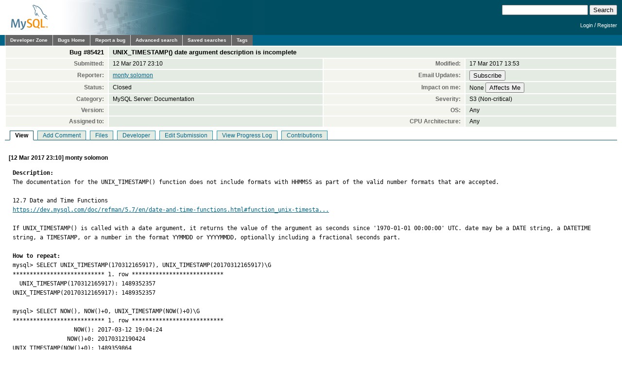

--- FILE ---
content_type: text/html; charset=utf-8
request_url: https://bugs.mysql.com/bug.php?id=85421
body_size: 5094
content:
<!DOCTYPE html PUBLIC "-//W3C//DTD XHTML 1.0 Transitional//EN"
    "http://www.w3.org/TR/xhtml1/DTD/xhtml1-transitional.dtd">
<html xmlns="http://www.w3.org/1999/xhtml">
<head>
 <meta http-equiv="Content-Type" content="text/html; charset=utf-8" />
 <title>MySQL Bugs: #85421: UNIX_TIMESTAMP() date argument description is incomplete</title>
 <link rel="shortcut icon" href="/favicon.ico" />
 <link rel="stylesheet" type="text/css" media="screen" href="/static/screen.css" />
 <link rel="stylesheet" type="text/css" href="/static/chosen/chosen.css" />
 <script type="text/javascript" src="/static/prototype.js"></script>
 <!-- script type="text/javascript" src="/static/chosen/event.simulate.js"></script -->
 <script type="text/javascript" src="/static/scriptaculous.js?load=builder,effects,dragdrop,controls,slider"></script>
 <link rel="stylesheet" type="text/css" media="screen" href="/static/calendar-blue.css" />
 <script type="text/javascript" src="/static/calendar.js"></script>
 <script type="text/javascript" src="/static/calendar-en.js"></script>
 <script type="text/javascript" src="/static/calendar-setup.js"></script>

                              <script>!function(e){var n="https://s.go-mpulse.net/boomerang/";if("False"=="True")e.BOOMR_config=e.BOOMR_config||{},e.BOOMR_config.PageParams=e.BOOMR_config.PageParams||{},e.BOOMR_config.PageParams.pci=!0,n="https://s2.go-mpulse.net/boomerang/";if(window.BOOMR_API_key="E6BB6-B37B4-898B7-F97BA-BBCDB",function(){function e(){if(!o){var e=document.createElement("script");e.id="boomr-scr-as",e.src=window.BOOMR.url,e.async=!0,i.parentNode.appendChild(e),o=!0}}function t(e){o=!0;var n,t,a,r,d=document,O=window;if(window.BOOMR.snippetMethod=e?"if":"i",t=function(e,n){var t=d.createElement("script");t.id=n||"boomr-if-as",t.src=window.BOOMR.url,BOOMR_lstart=(new Date).getTime(),e=e||d.body,e.appendChild(t)},!window.addEventListener&&window.attachEvent&&navigator.userAgent.match(/MSIE [67]\./))return window.BOOMR.snippetMethod="s",void t(i.parentNode,"boomr-async");a=document.createElement("IFRAME"),a.src="about:blank",a.title="",a.role="presentation",a.loading="eager",r=(a.frameElement||a).style,r.width=0,r.height=0,r.border=0,r.display="none",i.parentNode.appendChild(a);try{O=a.contentWindow,d=O.document.open()}catch(_){n=document.domain,a.src="javascript:var d=document.open();d.domain='"+n+"';void(0);",O=a.contentWindow,d=O.document.open()}if(n)d._boomrl=function(){this.domain=n,t()},d.write("<bo"+"dy onload='document._boomrl();'>");else if(O._boomrl=function(){t()},O.addEventListener)O.addEventListener("load",O._boomrl,!1);else if(O.attachEvent)O.attachEvent("onload",O._boomrl);d.close()}function a(e){window.BOOMR_onload=e&&e.timeStamp||(new Date).getTime()}if(!window.BOOMR||!window.BOOMR.version&&!window.BOOMR.snippetExecuted){window.BOOMR=window.BOOMR||{},window.BOOMR.snippetStart=(new Date).getTime(),window.BOOMR.snippetExecuted=!0,window.BOOMR.snippetVersion=12,window.BOOMR.url=n+"E6BB6-B37B4-898B7-F97BA-BBCDB";var i=document.currentScript||document.getElementsByTagName("script")[0],o=!1,r=document.createElement("link");if(r.relList&&"function"==typeof r.relList.supports&&r.relList.supports("preload")&&"as"in r)window.BOOMR.snippetMethod="p",r.href=window.BOOMR.url,r.rel="preload",r.as="script",r.addEventListener("load",e),r.addEventListener("error",function(){t(!0)}),setTimeout(function(){if(!o)t(!0)},3e3),BOOMR_lstart=(new Date).getTime(),i.parentNode.appendChild(r);else t(!1);if(window.addEventListener)window.addEventListener("load",a,!1);else if(window.attachEvent)window.attachEvent("onload",a)}}(),"".length>0)if(e&&"performance"in e&&e.performance&&"function"==typeof e.performance.setResourceTimingBufferSize)e.performance.setResourceTimingBufferSize();!function(){if(BOOMR=e.BOOMR||{},BOOMR.plugins=BOOMR.plugins||{},!BOOMR.plugins.AK){var n=""=="true"?1:0,t="",a="aokhdraxhvvoq2j4dqtq-f-8a8332be4-clientnsv4-s.akamaihd.net",i="false"=="true"?2:1,o={"ak.v":"39","ak.cp":"1334304","ak.ai":parseInt("802521",10),"ak.ol":"0","ak.cr":9,"ak.ipv":4,"ak.proto":"h2","ak.rid":"cbc581ac","ak.r":45721,"ak.a2":n,"ak.m":"dscx","ak.n":"essl","ak.bpcip":"3.148.113.0","ak.cport":59870,"ak.gh":"23.33.25.20","ak.quicv":"","ak.tlsv":"tls1.3","ak.0rtt":"","ak.0rtt.ed":"","ak.csrc":"-","ak.acc":"","ak.t":"1765547047","ak.ak":"hOBiQwZUYzCg5VSAfCLimQ==mSbECOyg8hzZEvmMsqVFQP9SJ/KsGclC+p/XbYFC5nr1uWQq7dMw0zVnebVt5eB8J+/yWfPPFbmL4WpJEKxcXjgJT8Llcd4gagC0bOOqg+PrSQpqS/w0z64CVisBoLqgfCvqKvSlVrIU2ju7yC6rm/CvFichxFZr4pdEykkXXtLSoe6nJOiXzdbymLVisF21pj7NiI60qbMSTGQ2GSbVM8RXh4ihzR5K97aVKs1Q6WngsvOW7g9XvsSA0U3KD1B9CLy+hh/YR6rsMU0MGNmqdmXfpGHLTuJPLmBiTt7/0SLfa7xk7G9TlPB8XrJdrV9IHJSFQ3hJAhn1DLo923e4O+UAGGcIU4JklIAQZTJSXH5t5i72+SkWUvmuIO2emeEVMKdYNSabGTwmqhy1fzYm+44hWu7KWTyQgyGQkv2Th/U=","ak.pv":"16","ak.dpoabenc":"","ak.tf":i};if(""!==t)o["ak.ruds"]=t;var r={i:!1,av:function(n){var t="http.initiator";if(n&&(!n[t]||"spa_hard"===n[t]))o["ak.feo"]=void 0!==e.aFeoApplied?1:0,BOOMR.addVar(o)},rv:function(){var e=["ak.bpcip","ak.cport","ak.cr","ak.csrc","ak.gh","ak.ipv","ak.m","ak.n","ak.ol","ak.proto","ak.quicv","ak.tlsv","ak.0rtt","ak.0rtt.ed","ak.r","ak.acc","ak.t","ak.tf"];BOOMR.removeVar(e)}};BOOMR.plugins.AK={akVars:o,akDNSPreFetchDomain:a,init:function(){if(!r.i){var e=BOOMR.subscribe;e("before_beacon",r.av,null,null),e("onbeacon",r.rv,null,null),r.i=!0}return this},is_complete:function(){return!0}}}}()}(window);</script></head>

<body class="dev bugs">
<div id="header">
 <div id="logo"><a href="http://dev.mysql.com/"><img src="/images/mysql_100x52-64.gif" width="100" height="52" border="0" alt="MySQL" /></a></div>
 <div id="searchandlogin">
  <div id="searchbox">
   <form action="/search.php" method="get">
    <input class="frm" type="text" name="search_for" size="20" maxlength="255" />
    <input class="submit2" type="submit" value="Search" />
   </form>
  </div>
  <div id="login">

   <p class="s"><a href="https://dev.mysql.com/auth/login/?dest=http%3A%2F%2Fbugs.mysql.com%2Fbug.php%3Fid%3D85421">Login</a> /
   <a href="https://dev.mysql.com/auth/register/">Register</a></p>
  </div>
 </div>
</div>
<div id="nav">
 <ul>
  <li><a href="http://dev.mysql.com/">Developer Zone</a></li>
  <li><a href="/">Bugs Home</a></li>
   <li><a href="/report.php">Report a bug</a></li>
  <li><a href="/search.php">Advanced search</a></li>
  <li><a href="/search-saved.php">Saved searches</a></li>
  <li><a href="/tags.php">Tags</a></li>
 </ul>
</div>

<br clear="both" />

<div id="content">
<table id="bugheader" style="width: 100%">
 <tr id="title">
  <th>Bug&nbsp;#85421</th>
  <td colspan="3">UNIX_TIMESTAMP() date argument description is incomplete</td>
 </tr>
 <tr>
  <th>Submitted:</th> <td>12 Mar 2017 23:10</td>
  <th>Modified:</th> <td>17 Mar 2017 13:53</td>
 </tr>
 <tr>
  <th>Reporter:</th>
  <td>
<a href="/search.php?cmd=display&status=All&severity=all&reporter=676196">monty solomon</a>
  </td>
  <th>Email Updates:</th>
  <td>
    <form style="margin:0px" method="get" action="https://dev.mysql.com/auth/login/">
    <input type="hidden" name="dest" value="http://bugs.mysql.com/sub.php?action=Subscribe&id=85421" />
    <input type="submit" name="action" value="Subscribe" />    </form>
  </td>
 </tr>
 <tr>
  <th>Status:</th>
  <td>
  Closed  </td>
  <th>Impact on me:</th>
  <td>
    <form style="margin:0px" method="get" action="https://dev.mysql.com/auth/login/">
    <input type="hidden" name="dest" value="http://bugs.mysql.com/impact.php?action=&id=85421" />
    None&nbsp;<input type="submit" name="action" value="Affects Me" />    </form>
  </td>
 </tr>
 <tr>
  <th>Category:</th><td>MySQL Server: Documentation</td>
  <th>Severity:</th><td>S3 (Non-critical)</td>
 </tr>
 <tr>
  <th>Version:</th><td></td>
  <th>OS:</th><td>Any</td>
 </tr>
 <tr>
  <th>Assigned to:</th>
  <td>
  </td>
  <th>CPU Architecture:</th><td>Any</td>
 </tr>
</table>

<ul id="controls">
<li class=" active">View</li>
<li class=""><a href="/bug.php?id=85421&amp;edit=3">Add Comment</a></li>
<li class=""><a href="/bug.php?id=85421&amp;files=1">Files</a></li>
<li class=""><a href="/bug.php?id=85421&amp;edit=1">Developer</a></li>
<li class=""><a href="/bug.php?id=85421&amp;edit=2">Edit Submission</a></li>
<li class=""><a href="/bug.php?id=85421&amp;log=1">View Progress Log</a></li>
<li class=""><a href="/bug.php?id=85421&amp;contribs=1">Contributions</a></li>
</ul>
<br clear="all" />
 <div id="cmain"
      class="comment">
  <div class="header">
   [12 Mar 2017 23:10]
   monty solomon        </div>
  <pre class="note"><strong>Description:</strong>
The documentation for the UNIX_TIMESTAMP() function does not include formats with HHMMSS as part of the valid number formats that are accepted.

12.7 Date and Time Functions
<a href="https://dev.mysql.com/doc/refman/5.7/en/date-and-time-functions.html#function_unix-timestamp">https://dev.mysql.com/doc/refman/5.7/en/date-and-time-functions.html#function_unix-timesta...</a>

If UNIX_TIMESTAMP() is called with a date argument, it returns the value of the argument as seconds since &#039;1970-01-01 00:00:00&#039; UTC. date may be a DATE string, a DATETIME string, a TIMESTAMP, or a number in the format YYMMDD or YYYYMMDD, optionally including a fractional seconds part. 

<strong>How to repeat:</strong>
mysql&gt; SELECT UNIX_TIMESTAMP(170312165917), UNIX_TIMESTAMP(20170312165917)\G
*************************** 1. row ***************************
  UNIX_TIMESTAMP(170312165917): 1489352357
UNIX_TIMESTAMP(20170312165917): 1489352357

mysql&gt; SELECT NOW(), NOW()+0, UNIX_TIMESTAMP(NOW()+0)\G
*************************** 1. row ***************************
                  NOW(): 2017-03-12 19:04:24
                NOW()+0: 20170312190424
UNIX_TIMESTAMP(NOW()+0): 1489359864

mysql&gt; SELECT UNIX_TIMESTAMP(170312165917.123), UNIX_TIMESTAMP(20170312165917.123)\G
*************************** 1. row ***************************
  UNIX_TIMESTAMP(170312165917.123): 1489352357.123
UNIX_TIMESTAMP(20170312165917.123): 1489352357.123

mysql&gt; SELECT NOW(3), NOW(3)+0, UNIX_TIMESTAMP(NOW(3)+0)\G
*************************** 1. row ***************************
                  NOW(3): 2017-03-12 19:07:51.016
                NOW(3)+0: 20170312190751.016
UNIX_TIMESTAMP(NOW(3)+0): 1489360071.016

<strong>Suggested fix:</strong>
Update the documentation to include YYMMDDHHMMSS and YYYYMMDDHHMMSS (with optional fractional part) as valid arguments to the UNIX_TIMESTAMP() function.</pre>
 </div>
 <div id="c457706"
      class="comment">
  <div class="header">
   [13 Mar 2017 16:36]
   MySQL Verification Team        </div>
  <pre class="note">This is also, like 85420, a documentation bug.</pre>
 </div>
 <div id="c457715"
      class="comment">
  <div class="header">
   [13 Mar 2017 21:01]
   monty solomon        </div>
  <pre class="note">The documentation update for <a href="https://bugs.mysql.com/bug.php?id=85420" style="text-decoration: line-through">bug #85420</a> addresses this bug too.</pre>
 </div>
 <div id="c457929"
      class="comment">
  <div class="header">
   [17 Mar 2017 13:53]
   Paul DuBois        </div>
  <pre class="note">Posted by developer:
 
Docs updated. Closing.</pre>
 </div>
</div>
<script src="/static/chosen/chosen.proto.js" type="text/javascript"></script>
<script src="/static/misc.js" type="text/javascript"></script>
<script type="text/javascript">
  document.observe('dom:loaded', function(evt) {
    var config = {
      '.chzn-select'           : {},
      '.chzn-select-excl'      : {},
      '.chzn-select-max1'      : {max_selected_options:1},
      '.chzn-select-deselect'  : {allow_single_deselect:true},
      '.chzn-select-no-single' : {disable_search_threshold:10},
      '.chzn-select-no-results': {no_results_text: "Oops, nothing found!"},
      '.chzn-select-width'     : {width: "95%"}
    }
    var results = [];
    for (var selector in config) {
      var elements = $$(selector);
      for (var i = 0; i < elements.length; i++) {
        results.push(new Chosen(elements[i],config[selector]));
      }
    }

    // initialize (store initial state) selects with exclusive options
    var elements = $$('.chzn-select-excl');
    for (var i = 0; i < elements.length; i++) {
      my_init_select(elements[i]);
    }

    return results;
  });
</script>
<div id="footer">
 <ul style="float: right; list-style: none">
  <li><a href="http://www.mysql.com/about/legal/">Legal Policies</a></li>
  <li><a href="http://www.oracle.com/us/legal/privacy/index.htm">Your Privacy Rights</a></li>
  <li><a href="http://www.oracle.com/html/terms.html">Terms of Use</a></li>
  <li><a href="https://www.mysql.com/about/contact/">Contact Us</a></li>
 </ul>
 <br class="clear" />
 <p>Portions of this website are <a href="http://www.php.net/copyright.php">copyright &copy; 2001, 2002 The PHP Group</a></p>
 <p style="float: right">
Page generated in 0.043 sec. using MySQL 8.4.5-u7-cloud </p>
 <br class="clear" />
 <br style="line-height: 8px;" />
 <p style="float: left">Timestamp references displayed by the system are UTC.<br/>
  Content reproduced on this site is the property of the
  respective copyright holders.<br />It is not reviewed in advance
  by Oracle and does not necessarily represent the opinion of
  Oracle or any other party.</p>
 <p style="float: right"><a href="http://www.oracle.com/"><img src="/images/logo-oracle-red-91x22.gif" alt="Oracle" width="91" height="22" /></a>&nbsp;&nbsp;&copy; 2025, Oracle Corporation and/or its affiliates</p>
</div>
<!-- script type="text/javascript" src="http://www.mysql.com/common/js/s_code_remote.js"></script -->
</body>
</html>
